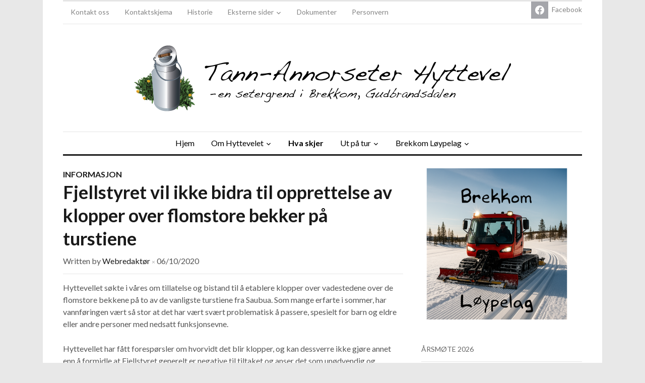

--- FILE ---
content_type: text/html; charset=UTF-8
request_url: https://tann-annorseter.no/fjellstyret-vil-ikke-bidra-til-opprettelse-av-klopper-over-flomstore-bekker-pa-turstiene/
body_size: 13277
content:
<!DOCTYPE html>
<html xmlns="http://www.w3.org/1999/xhtml" lang="nb-NO">
<head>
    <meta http-equiv="Content-Type" content="text/html; charset=UTF-8" />
    <meta http-equiv="X-UA-Compatible" content="IE=edge,chrome=1">
    <meta name="viewport" content="width=device-width, initial-scale=1.0">
    <link rel="pingback" href="https://tann-annorseter.no/xmlrpc.php" />

    <title>Fjellstyret vil ikke bidra til opprettelse av klopper over flomstore bekker på turstiene &#8211; Tann-Annorseter Hyttevel</title>
<meta name='robots' content='max-image-preview:large' />
<link rel='dns-prefetch' href='//stats.wp.com' />
<link rel='dns-prefetch' href='//fonts.googleapis.com' />
<link rel='preconnect' href='//c0.wp.com' />
<link rel="alternate" type="application/rss+xml" title="Tann-Annorseter Hyttevel &raquo; strøm" href="https://tann-annorseter.no/feed/" />
<link rel="alternate" type="application/rss+xml" title="Tann-Annorseter Hyttevel &raquo; kommentarstrøm" href="https://tann-annorseter.no/comments/feed/" />
<link rel="alternate" type="application/rss+xml" title="Tann-Annorseter Hyttevel &raquo; Fjellstyret vil ikke bidra til opprettelse av klopper over flomstore bekker på turstiene kommentarstrøm" href="https://tann-annorseter.no/fjellstyret-vil-ikke-bidra-til-opprettelse-av-klopper-over-flomstore-bekker-pa-turstiene/feed/" />
<link rel="alternate" title="oEmbed (JSON)" type="application/json+oembed" href="https://tann-annorseter.no/wp-json/oembed/1.0/embed?url=https%3A%2F%2Ftann-annorseter.no%2Ffjellstyret-vil-ikke-bidra-til-opprettelse-av-klopper-over-flomstore-bekker-pa-turstiene%2F" />
<link rel="alternate" title="oEmbed (XML)" type="text/xml+oembed" href="https://tann-annorseter.no/wp-json/oembed/1.0/embed?url=https%3A%2F%2Ftann-annorseter.no%2Ffjellstyret-vil-ikke-bidra-til-opprettelse-av-klopper-over-flomstore-bekker-pa-turstiene%2F&#038;format=xml" />
<style id='wp-img-auto-sizes-contain-inline-css' type='text/css'>
img:is([sizes=auto i],[sizes^="auto," i]){contain-intrinsic-size:3000px 1500px}
/*# sourceURL=wp-img-auto-sizes-contain-inline-css */
</style>
<link rel='stylesheet' id='sgr-css' href='https://tann-annorseter.no/wp-content/plugins/simple-google-recaptcha/sgr.css?ver=1664200858' type='text/css' media='all' />
<style id='wp-emoji-styles-inline-css' type='text/css'>

	img.wp-smiley, img.emoji {
		display: inline !important;
		border: none !important;
		box-shadow: none !important;
		height: 1em !important;
		width: 1em !important;
		margin: 0 0.07em !important;
		vertical-align: -0.1em !important;
		background: none !important;
		padding: 0 !important;
	}
/*# sourceURL=wp-emoji-styles-inline-css */
</style>
<style id='wp-block-library-inline-css' type='text/css'>
:root{--wp-block-synced-color:#7a00df;--wp-block-synced-color--rgb:122,0,223;--wp-bound-block-color:var(--wp-block-synced-color);--wp-editor-canvas-background:#ddd;--wp-admin-theme-color:#007cba;--wp-admin-theme-color--rgb:0,124,186;--wp-admin-theme-color-darker-10:#006ba1;--wp-admin-theme-color-darker-10--rgb:0,107,160.5;--wp-admin-theme-color-darker-20:#005a87;--wp-admin-theme-color-darker-20--rgb:0,90,135;--wp-admin-border-width-focus:2px}@media (min-resolution:192dpi){:root{--wp-admin-border-width-focus:1.5px}}.wp-element-button{cursor:pointer}:root .has-very-light-gray-background-color{background-color:#eee}:root .has-very-dark-gray-background-color{background-color:#313131}:root .has-very-light-gray-color{color:#eee}:root .has-very-dark-gray-color{color:#313131}:root .has-vivid-green-cyan-to-vivid-cyan-blue-gradient-background{background:linear-gradient(135deg,#00d084,#0693e3)}:root .has-purple-crush-gradient-background{background:linear-gradient(135deg,#34e2e4,#4721fb 50%,#ab1dfe)}:root .has-hazy-dawn-gradient-background{background:linear-gradient(135deg,#faaca8,#dad0ec)}:root .has-subdued-olive-gradient-background{background:linear-gradient(135deg,#fafae1,#67a671)}:root .has-atomic-cream-gradient-background{background:linear-gradient(135deg,#fdd79a,#004a59)}:root .has-nightshade-gradient-background{background:linear-gradient(135deg,#330968,#31cdcf)}:root .has-midnight-gradient-background{background:linear-gradient(135deg,#020381,#2874fc)}:root{--wp--preset--font-size--normal:16px;--wp--preset--font-size--huge:42px}.has-regular-font-size{font-size:1em}.has-larger-font-size{font-size:2.625em}.has-normal-font-size{font-size:var(--wp--preset--font-size--normal)}.has-huge-font-size{font-size:var(--wp--preset--font-size--huge)}.has-text-align-center{text-align:center}.has-text-align-left{text-align:left}.has-text-align-right{text-align:right}.has-fit-text{white-space:nowrap!important}#end-resizable-editor-section{display:none}.aligncenter{clear:both}.items-justified-left{justify-content:flex-start}.items-justified-center{justify-content:center}.items-justified-right{justify-content:flex-end}.items-justified-space-between{justify-content:space-between}.screen-reader-text{border:0;clip-path:inset(50%);height:1px;margin:-1px;overflow:hidden;padding:0;position:absolute;width:1px;word-wrap:normal!important}.screen-reader-text:focus{background-color:#ddd;clip-path:none;color:#444;display:block;font-size:1em;height:auto;left:5px;line-height:normal;padding:15px 23px 14px;text-decoration:none;top:5px;width:auto;z-index:100000}html :where(.has-border-color){border-style:solid}html :where([style*=border-top-color]){border-top-style:solid}html :where([style*=border-right-color]){border-right-style:solid}html :where([style*=border-bottom-color]){border-bottom-style:solid}html :where([style*=border-left-color]){border-left-style:solid}html :where([style*=border-width]){border-style:solid}html :where([style*=border-top-width]){border-top-style:solid}html :where([style*=border-right-width]){border-right-style:solid}html :where([style*=border-bottom-width]){border-bottom-style:solid}html :where([style*=border-left-width]){border-left-style:solid}html :where(img[class*=wp-image-]){height:auto;max-width:100%}:where(figure){margin:0 0 1em}html :where(.is-position-sticky){--wp-admin--admin-bar--position-offset:var(--wp-admin--admin-bar--height,0px)}@media screen and (max-width:600px){html :where(.is-position-sticky){--wp-admin--admin-bar--position-offset:0px}}

/*# sourceURL=wp-block-library-inline-css */
</style><style id='global-styles-inline-css' type='text/css'>
:root{--wp--preset--aspect-ratio--square: 1;--wp--preset--aspect-ratio--4-3: 4/3;--wp--preset--aspect-ratio--3-4: 3/4;--wp--preset--aspect-ratio--3-2: 3/2;--wp--preset--aspect-ratio--2-3: 2/3;--wp--preset--aspect-ratio--16-9: 16/9;--wp--preset--aspect-ratio--9-16: 9/16;--wp--preset--color--black: #000000;--wp--preset--color--cyan-bluish-gray: #abb8c3;--wp--preset--color--white: #ffffff;--wp--preset--color--pale-pink: #f78da7;--wp--preset--color--vivid-red: #cf2e2e;--wp--preset--color--luminous-vivid-orange: #ff6900;--wp--preset--color--luminous-vivid-amber: #fcb900;--wp--preset--color--light-green-cyan: #7bdcb5;--wp--preset--color--vivid-green-cyan: #00d084;--wp--preset--color--pale-cyan-blue: #8ed1fc;--wp--preset--color--vivid-cyan-blue: #0693e3;--wp--preset--color--vivid-purple: #9b51e0;--wp--preset--gradient--vivid-cyan-blue-to-vivid-purple: linear-gradient(135deg,rgb(6,147,227) 0%,rgb(155,81,224) 100%);--wp--preset--gradient--light-green-cyan-to-vivid-green-cyan: linear-gradient(135deg,rgb(122,220,180) 0%,rgb(0,208,130) 100%);--wp--preset--gradient--luminous-vivid-amber-to-luminous-vivid-orange: linear-gradient(135deg,rgb(252,185,0) 0%,rgb(255,105,0) 100%);--wp--preset--gradient--luminous-vivid-orange-to-vivid-red: linear-gradient(135deg,rgb(255,105,0) 0%,rgb(207,46,46) 100%);--wp--preset--gradient--very-light-gray-to-cyan-bluish-gray: linear-gradient(135deg,rgb(238,238,238) 0%,rgb(169,184,195) 100%);--wp--preset--gradient--cool-to-warm-spectrum: linear-gradient(135deg,rgb(74,234,220) 0%,rgb(151,120,209) 20%,rgb(207,42,186) 40%,rgb(238,44,130) 60%,rgb(251,105,98) 80%,rgb(254,248,76) 100%);--wp--preset--gradient--blush-light-purple: linear-gradient(135deg,rgb(255,206,236) 0%,rgb(152,150,240) 100%);--wp--preset--gradient--blush-bordeaux: linear-gradient(135deg,rgb(254,205,165) 0%,rgb(254,45,45) 50%,rgb(107,0,62) 100%);--wp--preset--gradient--luminous-dusk: linear-gradient(135deg,rgb(255,203,112) 0%,rgb(199,81,192) 50%,rgb(65,88,208) 100%);--wp--preset--gradient--pale-ocean: linear-gradient(135deg,rgb(255,245,203) 0%,rgb(182,227,212) 50%,rgb(51,167,181) 100%);--wp--preset--gradient--electric-grass: linear-gradient(135deg,rgb(202,248,128) 0%,rgb(113,206,126) 100%);--wp--preset--gradient--midnight: linear-gradient(135deg,rgb(2,3,129) 0%,rgb(40,116,252) 100%);--wp--preset--font-size--small: 13px;--wp--preset--font-size--medium: 20px;--wp--preset--font-size--large: 36px;--wp--preset--font-size--x-large: 42px;--wp--preset--spacing--20: 0.44rem;--wp--preset--spacing--30: 0.67rem;--wp--preset--spacing--40: 1rem;--wp--preset--spacing--50: 1.5rem;--wp--preset--spacing--60: 2.25rem;--wp--preset--spacing--70: 3.38rem;--wp--preset--spacing--80: 5.06rem;--wp--preset--shadow--natural: 6px 6px 9px rgba(0, 0, 0, 0.2);--wp--preset--shadow--deep: 12px 12px 50px rgba(0, 0, 0, 0.4);--wp--preset--shadow--sharp: 6px 6px 0px rgba(0, 0, 0, 0.2);--wp--preset--shadow--outlined: 6px 6px 0px -3px rgb(255, 255, 255), 6px 6px rgb(0, 0, 0);--wp--preset--shadow--crisp: 6px 6px 0px rgb(0, 0, 0);}:where(.is-layout-flex){gap: 0.5em;}:where(.is-layout-grid){gap: 0.5em;}body .is-layout-flex{display: flex;}.is-layout-flex{flex-wrap: wrap;align-items: center;}.is-layout-flex > :is(*, div){margin: 0;}body .is-layout-grid{display: grid;}.is-layout-grid > :is(*, div){margin: 0;}:where(.wp-block-columns.is-layout-flex){gap: 2em;}:where(.wp-block-columns.is-layout-grid){gap: 2em;}:where(.wp-block-post-template.is-layout-flex){gap: 1.25em;}:where(.wp-block-post-template.is-layout-grid){gap: 1.25em;}.has-black-color{color: var(--wp--preset--color--black) !important;}.has-cyan-bluish-gray-color{color: var(--wp--preset--color--cyan-bluish-gray) !important;}.has-white-color{color: var(--wp--preset--color--white) !important;}.has-pale-pink-color{color: var(--wp--preset--color--pale-pink) !important;}.has-vivid-red-color{color: var(--wp--preset--color--vivid-red) !important;}.has-luminous-vivid-orange-color{color: var(--wp--preset--color--luminous-vivid-orange) !important;}.has-luminous-vivid-amber-color{color: var(--wp--preset--color--luminous-vivid-amber) !important;}.has-light-green-cyan-color{color: var(--wp--preset--color--light-green-cyan) !important;}.has-vivid-green-cyan-color{color: var(--wp--preset--color--vivid-green-cyan) !important;}.has-pale-cyan-blue-color{color: var(--wp--preset--color--pale-cyan-blue) !important;}.has-vivid-cyan-blue-color{color: var(--wp--preset--color--vivid-cyan-blue) !important;}.has-vivid-purple-color{color: var(--wp--preset--color--vivid-purple) !important;}.has-black-background-color{background-color: var(--wp--preset--color--black) !important;}.has-cyan-bluish-gray-background-color{background-color: var(--wp--preset--color--cyan-bluish-gray) !important;}.has-white-background-color{background-color: var(--wp--preset--color--white) !important;}.has-pale-pink-background-color{background-color: var(--wp--preset--color--pale-pink) !important;}.has-vivid-red-background-color{background-color: var(--wp--preset--color--vivid-red) !important;}.has-luminous-vivid-orange-background-color{background-color: var(--wp--preset--color--luminous-vivid-orange) !important;}.has-luminous-vivid-amber-background-color{background-color: var(--wp--preset--color--luminous-vivid-amber) !important;}.has-light-green-cyan-background-color{background-color: var(--wp--preset--color--light-green-cyan) !important;}.has-vivid-green-cyan-background-color{background-color: var(--wp--preset--color--vivid-green-cyan) !important;}.has-pale-cyan-blue-background-color{background-color: var(--wp--preset--color--pale-cyan-blue) !important;}.has-vivid-cyan-blue-background-color{background-color: var(--wp--preset--color--vivid-cyan-blue) !important;}.has-vivid-purple-background-color{background-color: var(--wp--preset--color--vivid-purple) !important;}.has-black-border-color{border-color: var(--wp--preset--color--black) !important;}.has-cyan-bluish-gray-border-color{border-color: var(--wp--preset--color--cyan-bluish-gray) !important;}.has-white-border-color{border-color: var(--wp--preset--color--white) !important;}.has-pale-pink-border-color{border-color: var(--wp--preset--color--pale-pink) !important;}.has-vivid-red-border-color{border-color: var(--wp--preset--color--vivid-red) !important;}.has-luminous-vivid-orange-border-color{border-color: var(--wp--preset--color--luminous-vivid-orange) !important;}.has-luminous-vivid-amber-border-color{border-color: var(--wp--preset--color--luminous-vivid-amber) !important;}.has-light-green-cyan-border-color{border-color: var(--wp--preset--color--light-green-cyan) !important;}.has-vivid-green-cyan-border-color{border-color: var(--wp--preset--color--vivid-green-cyan) !important;}.has-pale-cyan-blue-border-color{border-color: var(--wp--preset--color--pale-cyan-blue) !important;}.has-vivid-cyan-blue-border-color{border-color: var(--wp--preset--color--vivid-cyan-blue) !important;}.has-vivid-purple-border-color{border-color: var(--wp--preset--color--vivid-purple) !important;}.has-vivid-cyan-blue-to-vivid-purple-gradient-background{background: var(--wp--preset--gradient--vivid-cyan-blue-to-vivid-purple) !important;}.has-light-green-cyan-to-vivid-green-cyan-gradient-background{background: var(--wp--preset--gradient--light-green-cyan-to-vivid-green-cyan) !important;}.has-luminous-vivid-amber-to-luminous-vivid-orange-gradient-background{background: var(--wp--preset--gradient--luminous-vivid-amber-to-luminous-vivid-orange) !important;}.has-luminous-vivid-orange-to-vivid-red-gradient-background{background: var(--wp--preset--gradient--luminous-vivid-orange-to-vivid-red) !important;}.has-very-light-gray-to-cyan-bluish-gray-gradient-background{background: var(--wp--preset--gradient--very-light-gray-to-cyan-bluish-gray) !important;}.has-cool-to-warm-spectrum-gradient-background{background: var(--wp--preset--gradient--cool-to-warm-spectrum) !important;}.has-blush-light-purple-gradient-background{background: var(--wp--preset--gradient--blush-light-purple) !important;}.has-blush-bordeaux-gradient-background{background: var(--wp--preset--gradient--blush-bordeaux) !important;}.has-luminous-dusk-gradient-background{background: var(--wp--preset--gradient--luminous-dusk) !important;}.has-pale-ocean-gradient-background{background: var(--wp--preset--gradient--pale-ocean) !important;}.has-electric-grass-gradient-background{background: var(--wp--preset--gradient--electric-grass) !important;}.has-midnight-gradient-background{background: var(--wp--preset--gradient--midnight) !important;}.has-small-font-size{font-size: var(--wp--preset--font-size--small) !important;}.has-medium-font-size{font-size: var(--wp--preset--font-size--medium) !important;}.has-large-font-size{font-size: var(--wp--preset--font-size--large) !important;}.has-x-large-font-size{font-size: var(--wp--preset--font-size--x-large) !important;}
/*# sourceURL=global-styles-inline-css */
</style>

<style id='classic-theme-styles-inline-css' type='text/css'>
/*! This file is auto-generated */
.wp-block-button__link{color:#fff;background-color:#32373c;border-radius:9999px;box-shadow:none;text-decoration:none;padding:calc(.667em + 2px) calc(1.333em + 2px);font-size:1.125em}.wp-block-file__button{background:#32373c;color:#fff;text-decoration:none}
/*# sourceURL=/wp-includes/css/classic-themes.min.css */
</style>
<link rel='stylesheet' id='zoom-theme-utils-css-css' href='https://tann-annorseter.no/wp-content/themes/originmag/functions/wpzoom/assets/css/theme-utils.css?ver=6.9' type='text/css' media='all' />
<link rel='stylesheet' id='originmag-style-css' href='https://tann-annorseter.no/wp-content/themes/originmag/style.css?ver=2.1.9' type='text/css' media='all' />
<link rel='stylesheet' id='media-queries-css' href='https://tann-annorseter.no/wp-content/themes/originmag/css/media-queries.css?ver=2.1.9' type='text/css' media='all' />
<link rel='stylesheet' id='dashicons-css' href='https://c0.wp.com/c/6.9/wp-includes/css/dashicons.min.css' type='text/css' media='all' />
<link rel='stylesheet' id='originmag-google-font-default-css' href='//fonts.googleapis.com/css?family=Lato%3A400%2C700%2C400italic%2C700italic&#038;subset=latin%2Clatin-ext&#038;ver=6.9' type='text/css' media='all' />
<link rel='stylesheet' id='wpzoom-social-icons-socicon-css' href='https://tann-annorseter.no/wp-content/plugins/social-icons-widget-by-wpzoom/assets/css/wpzoom-socicon.css?ver=1762883487' type='text/css' media='all' />
<link rel='stylesheet' id='wpzoom-social-icons-genericons-css' href='https://tann-annorseter.no/wp-content/plugins/social-icons-widget-by-wpzoom/assets/css/genericons.css?ver=1762883487' type='text/css' media='all' />
<link rel='stylesheet' id='wpzoom-social-icons-academicons-css' href='https://tann-annorseter.no/wp-content/plugins/social-icons-widget-by-wpzoom/assets/css/academicons.min.css?ver=1762883487' type='text/css' media='all' />
<link rel='stylesheet' id='wpzoom-social-icons-font-awesome-3-css' href='https://tann-annorseter.no/wp-content/plugins/social-icons-widget-by-wpzoom/assets/css/font-awesome-3.min.css?ver=1762883487' type='text/css' media='all' />
<link rel='stylesheet' id='wpzoom-social-icons-styles-css' href='https://tann-annorseter.no/wp-content/plugins/social-icons-widget-by-wpzoom/assets/css/wpzoom-social-icons-styles.css?ver=1762883487' type='text/css' media='all' />
<link rel='preload' as='font'  id='wpzoom-social-icons-font-academicons-woff2-css' href='https://tann-annorseter.no/wp-content/plugins/social-icons-widget-by-wpzoom/assets/font/academicons.woff2?v=1.9.2'  type='font/woff2' crossorigin />
<link rel='preload' as='font'  id='wpzoom-social-icons-font-fontawesome-3-woff2-css' href='https://tann-annorseter.no/wp-content/plugins/social-icons-widget-by-wpzoom/assets/font/fontawesome-webfont.woff2?v=4.7.0'  type='font/woff2' crossorigin />
<link rel='preload' as='font'  id='wpzoom-social-icons-font-genericons-woff-css' href='https://tann-annorseter.no/wp-content/plugins/social-icons-widget-by-wpzoom/assets/font/Genericons.woff'  type='font/woff' crossorigin />
<link rel='preload' as='font'  id='wpzoom-social-icons-font-socicon-woff2-css' href='https://tann-annorseter.no/wp-content/plugins/social-icons-widget-by-wpzoom/assets/font/socicon.woff2?v=4.5.2'  type='font/woff2' crossorigin />
<script type="text/javascript" id="sgr-js-extra">
/* <![CDATA[ */
var sgr = {"sgr_site_key":"6LeCVRYgAAAAACo4NFSFe7b3vqPbRL-XLucafkf8"};
//# sourceURL=sgr-js-extra
/* ]]> */
</script>
<script type="text/javascript" src="https://tann-annorseter.no/wp-content/plugins/simple-google-recaptcha/sgr.js?ver=1664200858" id="sgr-js"></script>
<script type="text/javascript" src="https://c0.wp.com/c/6.9/wp-includes/js/jquery/jquery.min.js" id="jquery-core-js"></script>
<script type="text/javascript" src="https://c0.wp.com/c/6.9/wp-includes/js/jquery/jquery-migrate.min.js" id="jquery-migrate-js"></script>
<script type="text/javascript" src="https://tann-annorseter.no/wp-content/themes/originmag/js/init.js?ver=6.9" id="wpzoom-init-js"></script>
<link rel="https://api.w.org/" href="https://tann-annorseter.no/wp-json/" /><link rel="alternate" title="JSON" type="application/json" href="https://tann-annorseter.no/wp-json/wp/v2/posts/61" /><link rel="EditURI" type="application/rsd+xml" title="RSD" href="https://tann-annorseter.no/xmlrpc.php?rsd" />
<meta name="generator" content="WordPress 6.9" />
<link rel="canonical" href="https://tann-annorseter.no/fjellstyret-vil-ikke-bidra-til-opprettelse-av-klopper-over-flomstore-bekker-pa-turstiene/" />
<link rel='shortlink' href='https://tann-annorseter.no/?p=61' />
	<style>img#wpstats{display:none}</style>
		<!-- WPZOOM Theme / Framework -->
<meta name="generator" content="OriginMag 2.1.9" />
<meta name="generator" content="WPZOOM Framework 2.0.8" />
<style type="text/css"></style>
<style type="text/css">.recentcomments a{display:inline !important;padding:0 !important;margin:0 !important;}</style><style type="text/css" id="custom-background-css">
body.custom-background { background-color: #e8e8e8; }
</style>
	<link rel="icon" href="https://tann-annorseter.no/wp-content/uploads/2021/08/cropped-favicon_tann-32x32.png" sizes="32x32" />
<link rel="icon" href="https://tann-annorseter.no/wp-content/uploads/2021/08/cropped-favicon_tann-192x192.png" sizes="192x192" />
<link rel="apple-touch-icon" href="https://tann-annorseter.no/wp-content/uploads/2021/08/cropped-favicon_tann-180x180.png" />
<meta name="msapplication-TileImage" content="https://tann-annorseter.no/wp-content/uploads/2021/08/cropped-favicon_tann-270x270.png" />
</head>

<body class="wp-singular post-template-default single single-post postid-61 single-format-standard custom-background wp-theme-originmag">

<div class="page-wrap">

	<div class="inner-wrap">

		<header id="header">

			<nav class="top-navbar" role="navigation">

                <div class="header_social">
                    <div id="zoom-social-icons-widget-2" class="widget zoom-social-icons-widget">
		
<ul class="zoom-social-icons-list zoom-social-icons-list--with-canvas zoom-social-icons-list--square zoom-social-icons-list--align-right">

		
				<li class="zoom-social_icons-list__item">
		<a class="zoom-social_icons-list__link" href="https://www.facebook.com/tannannorseterhyttevel" target="_blank" title="Facebook" >
									
			
						<span class="zoom-social_icons-list-span social-icon socicon socicon-facebook" data-hover-rule="background-color" data-hover-color="#1877F2" style="background-color : #1877F2; font-size: 18px; padding:8px" ></span>
			
						<span class="zoom-social_icons-list__label">Facebook</span>
					</a>
	</li>

	
</ul>

		</div>
                </div>

	            <div class="navbar-header">
	                	                    <a class="navbar-toggle" href="#menu-top-slide">
	                        <span class="icon-bar"></span>
	                        <span class="icon-bar"></span>
	                        <span class="icon-bar"></span>
	                    </a>

                        <div id="menu-top-slide" class="menu-sosial-container"><ul id="menu-sosial" class="menu"><li id="menu-item-329" class="menu-item menu-item-type-post_type menu-item-object-page menu-item-329"><a href="https://tann-annorseter.no/kontakt-oss/">Kontakt oss</a></li>
<li id="menu-item-568" class="menu-item menu-item-type-post_type menu-item-object-page menu-item-568"><a href="https://tann-annorseter.no/kontaktskjema/">Kontaktskjema</a></li>
<li id="menu-item-228" class="menu-item menu-item-type-taxonomy menu-item-object-category menu-item-228"><a href="https://tann-annorseter.no/category/historie/">Historie</a></li>
<li id="menu-item-265" class="menu-item menu-item-type-post_type menu-item-object-page menu-item-has-children menu-item-265"><a href="https://tann-annorseter.no/eksterne-sider/">Eksterne sider</a>
<ul class="sub-menu">
	<li id="menu-item-230" class="menu-item menu-item-type-custom menu-item-object-custom menu-item-230"><a href="https://www.ringebu.kommune.no">Ringebu Kommune</a></li>
	<li id="menu-item-456" class="menu-item menu-item-type-custom menu-item-object-custom menu-item-456"><a href="https://ringebu-historielag.no">Ringebu Historielag</a></li>
	<li id="menu-item-461" class="menu-item menu-item-type-custom menu-item-object-custom menu-item-461"><a href="https://ringebustavkirke.no">Ringebu Stavkirke og Prestegard</a></li>
	<li id="menu-item-270" class="menu-item menu-item-type-custom menu-item-object-custom menu-item-270"><a href="https://skisporet.no/setView/61.5183566/10.3652573/12/norges_grunnkart">Skisporet.no for Ringebu Østfjell</a></li>
</ul>
</li>
<li id="menu-item-773" class="menu-item menu-item-type-post_type menu-item-object-page menu-item-773"><a href="https://tann-annorseter.no/dokumenter/">Dokumenter</a></li>
<li id="menu-item-338" class="menu-item menu-item-type-post_type menu-item-object-page menu-item-338"><a href="https://tann-annorseter.no/privacy-policy-2/">Personvern</a></li>
</ul></div>
	            </div>


	            <div id="navbar-top">

	                <div class="menu-sosial-container"><ul id="menu-sosial-1" class="nav navbar-nav dropdown sf-menu"><li class="menu-item menu-item-type-post_type menu-item-object-page menu-item-329"><a href="https://tann-annorseter.no/kontakt-oss/">Kontakt oss</a></li>
<li class="menu-item menu-item-type-post_type menu-item-object-page menu-item-568"><a href="https://tann-annorseter.no/kontaktskjema/">Kontaktskjema</a></li>
<li class="menu-item menu-item-type-taxonomy menu-item-object-category menu-item-228"><a href="https://tann-annorseter.no/category/historie/">Historie</a></li>
<li class="menu-item menu-item-type-post_type menu-item-object-page menu-item-has-children menu-item-265"><a href="https://tann-annorseter.no/eksterne-sider/">Eksterne sider</a>
<ul class="sub-menu">
	<li class="menu-item menu-item-type-custom menu-item-object-custom menu-item-230"><a href="https://www.ringebu.kommune.no">Ringebu Kommune</a></li>
	<li class="menu-item menu-item-type-custom menu-item-object-custom menu-item-456"><a href="https://ringebu-historielag.no">Ringebu Historielag</a></li>
	<li class="menu-item menu-item-type-custom menu-item-object-custom menu-item-461"><a href="https://ringebustavkirke.no">Ringebu Stavkirke og Prestegard</a></li>
	<li class="menu-item menu-item-type-custom menu-item-object-custom menu-item-270"><a href="https://skisporet.no/setView/61.5183566/10.3652573/12/norges_grunnkart">Skisporet.no for Ringebu Østfjell</a></li>
</ul>
</li>
<li class="menu-item menu-item-type-post_type menu-item-object-page menu-item-773"><a href="https://tann-annorseter.no/dokumenter/">Dokumenter</a></li>
<li class="menu-item menu-item-type-post_type menu-item-object-page menu-item-338"><a href="https://tann-annorseter.no/privacy-policy-2/">Personvern</a></li>
</ul></div>

	            </div><!-- #navbar-top -->

	        </nav><!-- .top-navbar -->


			<div id="logo" >
				
				<a href="https://tann-annorseter.no" title="&#8211; en setergrend i Brekkom">
											<img src="https://tann-annorseter.no/wp-content/uploads/2021/06/Tann-Annorseter_logo.png" alt="Tann-Annorseter Hyttevel" />
									</a>

				
							</div><!-- / #logo -->


			


			<nav class="main-navbar" role="navigation">

	            <div class="navbar-header">
	                
	                    <a class="navbar-toggle" href="#menu-main-slide">
	                        <span class="icon-bar"></span>
	                        <span class="icon-bar"></span>
	                        <span class="icon-bar"></span>
	                    </a>

                        <div id="menu-main-slide" class="menu-hovedmeny-container"><ul id="menu-hovedmeny" class="menu"><li id="menu-item-6" class="menu-item menu-item-type-custom menu-item-object-custom menu-item-home menu-item-6"><a href="https://tann-annorseter.no/">Hjem</a></li>
<li id="menu-item-311" class="menu-item menu-item-type-post_type menu-item-object-page menu-item-has-children menu-item-311"><a href="https://tann-annorseter.no/om/">Om Hyttevelet</a>
<ul class="sub-menu">
	<li id="menu-item-312" class="menu-item menu-item-type-post_type menu-item-object-page menu-item-312"><a href="https://tann-annorseter.no/vedtekter/">Vedtekter</a></li>
	<li id="menu-item-9" class="menu-item menu-item-type-taxonomy menu-item-object-category menu-item-9"><a href="https://tann-annorseter.no/category/arsmoter/">Årsmøter</a></li>
	<li id="menu-item-681" class="menu-item menu-item-type-taxonomy menu-item-object-category menu-item-681"><a href="https://tann-annorseter.no/category/medlemsmoter/">Medlemsmøter</a></li>
	<li id="menu-item-313" class="menu-item menu-item-type-post_type menu-item-object-page menu-item-313"><a href="https://tann-annorseter.no/dokumenter/">Dokumenter</a></li>
	<li id="menu-item-315" class="menu-item menu-item-type-post_type menu-item-object-page menu-item-315"><a href="https://tann-annorseter.no/om/">Hyttevelets Historie</a></li>
	<li id="menu-item-1001" class="menu-item menu-item-type-post_type menu-item-object-post menu-item-1001"><a href="https://tann-annorseter.no/om-gjerder-i-hytteomradet/">Om gjerder i hytteområdet</a></li>
	<li id="menu-item-1002" class="menu-item menu-item-type-post_type menu-item-object-post menu-item-1002"><a href="https://tann-annorseter.no/vegloven-stiller-krav-om-veilag/">Vegloven om veglag/veilag</a></li>
</ul>
</li>
<li id="menu-item-324" class="menu-item menu-item-type-taxonomy menu-item-object-category current-post-ancestor current-menu-parent current-post-parent menu-item-324"><a href="https://tann-annorseter.no/category/informasjon/">Hva skjer</a></li>
<li id="menu-item-11" class="menu-item menu-item-type-taxonomy menu-item-object-category menu-item-has-children menu-item-11"><a href="https://tann-annorseter.no/category/tur/">Ut på tur</a>
<ul class="sub-menu">
	<li id="menu-item-7" class="menu-item menu-item-type-taxonomy menu-item-object-category menu-item-7"><a href="https://tann-annorseter.no/category/tur/vinter/">Vinter</a></li>
	<li id="menu-item-8" class="menu-item menu-item-type-taxonomy menu-item-object-category menu-item-8"><a href="https://tann-annorseter.no/category/tur/sommer/">Sommer</a></li>
</ul>
</li>
<li id="menu-item-1012" class="menu-item menu-item-type-post_type menu-item-object-page menu-item-has-children menu-item-1012"><a href="https://tann-annorseter.no/brekkom-loypelag/">Brekkom Løypelag</a>
<ul class="sub-menu">
	<li id="menu-item-1104" class="menu-item menu-item-type-post_type menu-item-object-page menu-item-1104"><a href="https://tann-annorseter.no/brekkom-loypelag/stiftelsesprotokoll-og-vedtekter-brekkom-loypelag/">Stiftelsesmøte og Vedtekter for Brekkom Løypelag</a></li>
	<li id="menu-item-1135" class="menu-item menu-item-type-post_type menu-item-object-page menu-item-1135"><a href="https://tann-annorseter.no/referat-fra-styremoter-i-brekkom-loypelag/">Referat fra Styremøter i BRekkom Løypelag</a></li>
</ul>
</li>
</ul></div>
	            </div>


	            <div id="navbar-main">

	                <div class="menu-hovedmeny-container"><ul id="menu-hovedmeny-1" class="nav navbar-nav dropdown sf-menu"><li class="menu-item menu-item-type-custom menu-item-object-custom menu-item-home menu-item-6"><a href="https://tann-annorseter.no/">Hjem</a></li>
<li class="menu-item menu-item-type-post_type menu-item-object-page menu-item-has-children menu-item-311"><a href="https://tann-annorseter.no/om/">Om Hyttevelet</a>
<ul class="sub-menu">
	<li class="menu-item menu-item-type-post_type menu-item-object-page menu-item-312"><a href="https://tann-annorseter.no/vedtekter/">Vedtekter</a></li>
	<li class="menu-item menu-item-type-taxonomy menu-item-object-category menu-item-9"><a href="https://tann-annorseter.no/category/arsmoter/">Årsmøter</a></li>
	<li class="menu-item menu-item-type-taxonomy menu-item-object-category menu-item-681"><a href="https://tann-annorseter.no/category/medlemsmoter/">Medlemsmøter</a></li>
	<li class="menu-item menu-item-type-post_type menu-item-object-page menu-item-313"><a href="https://tann-annorseter.no/dokumenter/">Dokumenter</a></li>
	<li class="menu-item menu-item-type-post_type menu-item-object-page menu-item-315"><a href="https://tann-annorseter.no/om/">Hyttevelets Historie</a></li>
	<li class="menu-item menu-item-type-post_type menu-item-object-post menu-item-1001"><a href="https://tann-annorseter.no/om-gjerder-i-hytteomradet/">Om gjerder i hytteområdet</a></li>
	<li class="menu-item menu-item-type-post_type menu-item-object-post menu-item-1002"><a href="https://tann-annorseter.no/vegloven-stiller-krav-om-veilag/">Vegloven om veglag/veilag</a></li>
</ul>
</li>
<li class="menu-item menu-item-type-taxonomy menu-item-object-category current-post-ancestor current-menu-parent current-post-parent menu-item-324"><a href="https://tann-annorseter.no/category/informasjon/">Hva skjer</a></li>
<li class="menu-item menu-item-type-taxonomy menu-item-object-category menu-item-has-children menu-item-11"><a href="https://tann-annorseter.no/category/tur/">Ut på tur</a>
<ul class="sub-menu">
	<li class="menu-item menu-item-type-taxonomy menu-item-object-category menu-item-7"><a href="https://tann-annorseter.no/category/tur/vinter/">Vinter</a></li>
	<li class="menu-item menu-item-type-taxonomy menu-item-object-category menu-item-8"><a href="https://tann-annorseter.no/category/tur/sommer/">Sommer</a></li>
</ul>
</li>
<li class="menu-item menu-item-type-post_type menu-item-object-page menu-item-has-children menu-item-1012"><a href="https://tann-annorseter.no/brekkom-loypelag/">Brekkom Løypelag</a>
<ul class="sub-menu">
	<li class="menu-item menu-item-type-post_type menu-item-object-page menu-item-1104"><a href="https://tann-annorseter.no/brekkom-loypelag/stiftelsesprotokoll-og-vedtekter-brekkom-loypelag/">Stiftelsesmøte og Vedtekter for Brekkom Løypelag</a></li>
	<li class="menu-item menu-item-type-post_type menu-item-object-page menu-item-1135"><a href="https://tann-annorseter.no/referat-fra-styremoter-i-brekkom-loypelag/">Referat fra Styremøter i BRekkom Løypelag</a></li>
</ul>
</li>
</ul></div>

	            </div><!-- #navbar-main -->

	        </nav><!-- .main-navbar -->

	        <div class="clear"></div>

		</header>
<div id="main">


	<div id="content">

		

			<h3 class="category_link"><a href="https://tann-annorseter.no/category/informasjon/" rel="category tag">Informasjon</a></h3>
			<h1 class="entry-title">
				<a href="https://tann-annorseter.no/fjellstyret-vil-ikke-bidra-til-opprettelse-av-klopper-over-flomstore-bekker-pa-turstiene/" title="Permalink to Fjellstyret vil ikke bidra til opprettelse av klopper over flomstore bekker på turstiene" rel="bookmark">Fjellstyret vil ikke bidra til opprettelse av klopper over flomstore bekker på turstiene</a>
			</h1>


			<div class="post-meta">

				Written by <span class="vcard author"><span class="fn"><a href="https://tann-annorseter.no/author/admin-wp-tannannorseter/" title="Innlegg av Webredaktør" rel="author">Webredaktør</a></span></span> <span class="separator">&times;</span>				06/10/2020
								</div><!-- /.post-meta -->


			<div id="post-61" class="clearfix post-61 post type-post status-publish format-standard has-post-thumbnail hentry category-informasjon tag-fjellstyret">

				<div class="entry">
					<p>Hyttevellet søkte i våres om tillatelse og bistand til å etablere klopper over vadestedene over de flomstore bekkene på to av de vanligste turstiene fra Saubua. Som mange erfarte i sommer, har vannføringen vært så stor at det har vært svært problematisk å passere, spesielt for barn og eldre eller andre personer med nedsatt funksjonsevne.</p>
<p>Hyttevellet har fått forespørsler om hvorvidt det blir klopper, og kan dessverre ikke gjøre annet enn å formidle at Fjellstyret generelt er negative til tiltaket og anser det som unødvendig og uønsket.</p>
<p>Vi fester oss ved et poeng i deres tilsvar om at DNT har et ansvar for framkommelighet på egen turtrasé, og vil gjøre en henvendelse dit.</p>
<p><a href="https://tann-annorseter.no/wordpress/wp-content/uploads/2020/10/Sak_31.20_Soknad_fra_Tann-Annorseter_Hyttevel_om_klopper_på_Breijordan_nordvest_og_nordost_for_Saubua.pdf">Fjellstyrets tilsvar på vår søknad kan du lese her.</a></p>
					<div class="clear"></div>

										<div class="clear"></div>

				</div><!-- / .entry -->
				<div class="clear"></div>

			</div><!-- #post-61 -->

			<div class="tag_list">Tags: <a href="https://tann-annorseter.no/tag/fjellstyret/" rel="tag">Fjellstyret</a></div>

			


			<div id="comments">




	<div id="respond" class="comment-respond">
		<h3 id="reply-title" class="comment-reply-title">Leave a Reply <small><a rel="nofollow" id="cancel-comment-reply-link" href="/fjellstyret-vil-ikke-bidra-til-opprettelse-av-klopper-over-flomstore-bekker-pa-turstiene/#respond" style="display:none;">Cancel</a></small></h3><form action="https://tann-annorseter.no/wp-comments-post.php" method="post" id="commentform" class="comment-form"><p class="comment-notes"><span id="email-notes">Din e-postadresse vil ikke bli publisert.</span> <span class="required-field-message">Obligatoriske felt er merket med <span class="required">*</span></span></p><p class="comment-form-comment"><label for="comment">Comment</label> <textarea id="comment" name="comment" cols="35" rows="5" aria-required="true" class="required"></textarea></p><div class="clear"></div><div class="form_fields"><p class="comment-form-author"><label for="author">Your Name</label> <span class="required_lab">*</span><input id="author" name="author" type="text" value="" size="30" aria-required='true' class="required" /></p>
<p class="comment-form-email"><label for="email">Your Email</label> <span class="required_lab">*</span><input id="email" name="email" type="text" value="" size="30" aria-required='true' class="required email" /></p>
<p class="comment-form-url"><label for="url">Your Website</label> <input id="url" name="url" type="text" value="" size="30" aria-required='true' /></p></div><div class="clear"></div>
<p class="comment-form-cookies-consent"><input id="wp-comment-cookies-consent" name="wp-comment-cookies-consent" type="checkbox" value="yes" /><label for="wp-comment-cookies-consent">Save my name, email, and website in this browser for the next time I comment.</label></p>
<div class="sgr-main"></div><p class="form-submit"><input name="submit" type="submit" id="submit" class="submit" value="Submit" /> <input type='hidden' name='comment_post_ID' value='61' id='comment_post_ID' />
<input type='hidden' name='comment_parent' id='comment_parent' value='0' />
</p><p style="display: none;"><input type="hidden" id="akismet_comment_nonce" name="akismet_comment_nonce" value="12c345c98b" /></p><p style="display: none !important;" class="akismet-fields-container" data-prefix="ak_"><label>&#916;<textarea name="ak_hp_textarea" cols="45" rows="8" maxlength="100"></textarea></label><input type="hidden" id="ak_js_1" name="ak_js" value="118"/><script>document.getElementById( "ak_js_1" ).setAttribute( "value", ( new Date() ).getTime() );</script></p></form>	</div><!-- #respond -->
	
</div><!-- #comments -->
		
	</div><!-- /#content -->


	<section id="sidebar">

	
 	<div id="media_image-4" class="widget widget_media_image"><a href="https://tann-annorseter.no/brekkom-loypelag/"><img width="300" height="300" src="https://tann-annorseter.no/wp-content/uploads/2025/10/Brekkom_logo_w1000-300x300.png" class="image wp-image-1105  attachment-medium size-medium" alt="Logo Brekkom Løypelag" style="max-width: 100%; height: auto;" decoding="async" loading="lazy" srcset="https://tann-annorseter.no/wp-content/uploads/2025/10/Brekkom_logo_w1000-300x300.png 300w, https://tann-annorseter.no/wp-content/uploads/2025/10/Brekkom_logo_w1000-150x150.png 150w, https://tann-annorseter.no/wp-content/uploads/2025/10/Brekkom_logo_w1000-768x768.png 768w, https://tann-annorseter.no/wp-content/uploads/2025/10/Brekkom_logo_w1000.png 1000w" sizes="auto, (max-width: 300px) 100vw, 300px" /></a><div class="clear"></div></div><div id="text-5" class="widget widget_text"><h3 class="title">ÅRSMØTE 2026</h3>			<div class="textwidget"><div><strong>Merk av tidspunktet for årsmøtet 2025-2026 i Hyttevellet!</strong></div>
<ul>
<li>Tidspunkt: Lørdag 1. august 2026 kl. 17.00</li>
</ul>
<div>Styret imøteser forslag til saker. Send gjerne til oss i god tid!</div>
<div>Sendes til: post(@)tann-annorseter.no</div>
<div><img loading="lazy" decoding="async" class="wp-image-450 size-thumbnail aligncenter" src="https://tann-annorseter.no/wp-content/uploads/2021/08/cropped-favicon_tann-150x150.png" alt="" width="150" height="150" srcset="https://tann-annorseter.no/wp-content/uploads/2021/08/cropped-favicon_tann-150x150.png 150w, https://tann-annorseter.no/wp-content/uploads/2021/08/cropped-favicon_tann-300x300.png 300w, https://tann-annorseter.no/wp-content/uploads/2021/08/cropped-favicon_tann-270x270.png 270w, https://tann-annorseter.no/wp-content/uploads/2021/08/cropped-favicon_tann-192x192.png 192w, https://tann-annorseter.no/wp-content/uploads/2021/08/cropped-favicon_tann-180x180.png 180w, https://tann-annorseter.no/wp-content/uploads/2021/08/cropped-favicon_tann-32x32.png 32w, https://tann-annorseter.no/wp-content/uploads/2021/08/cropped-favicon_tann.png 512w" sizes="auto, (max-width: 150px) 100vw, 150px" /></div>
</div>
		<div class="clear"></div></div><div id="media_image-3" class="widget widget_media_image"><h3 class="title">STØTT TANN-ANNORSETER HYTTEVEL MED VIPPS</h3><a href="https://tann-annorseter.no/oremerk-din-vipps-stotte-til-tann-annorseter-hyttevel/"><img width="212" height="300" src="https://tann-annorseter.no/wp-content/uploads/2025/11/vipps_loypelag_1-212x300.jpg" class="image wp-image-1115  attachment-medium size-medium" alt="" style="max-width: 100%; height: auto;" decoding="async" loading="lazy" srcset="https://tann-annorseter.no/wp-content/uploads/2025/11/vipps_loypelag_1-212x300.jpg 212w, https://tann-annorseter.no/wp-content/uploads/2025/11/vipps_loypelag_1-724x1024.jpg 724w, https://tann-annorseter.no/wp-content/uploads/2025/11/vipps_loypelag_1-768x1086.jpg 768w, https://tann-annorseter.no/wp-content/uploads/2025/11/vipps_loypelag_1.jpg 1000w" sizes="auto, (max-width: 212px) 100vw, 212px" /></a><div class="clear"></div></div><div id="text-2" class="widget widget_text"><h3 class="title">MEDLEMSSKAP</h3>			<div class="textwidget"><p><strong>Ønsker du å bli medlem i Tann-Annorseter Hyttevel</strong> bruker du dette <a href="https://tann-annorseter.no/kontaktskjema/"><strong>KONTAKTSKJEMA</strong></a>.</p>
<p style="text-align: center;"><em>Takk for at du vil bli medlem!</em></p>
</div>
		<div class="clear"></div></div><div id="text-4" class="widget widget_text"><h3 class="title">VÆRVARSEL FRA YR.NO</h3>			<div class="textwidget"><p><a href="https://www.yr.no/nb/innhold/1-155656/meteogram.svg">Dagens værmelding fra YR.NO</a></p>
</div>
		<div class="clear"></div></div><div id="search-2" class="widget widget_search"><form method="get" id="searchform" action="https://tann-annorseter.no/">
	<fieldset>
		<input type="text" onblur="if (this.value == '') {this.value = 'Search';}" onfocus="if (this.value == 'Search') {this.value = '';}" value="Search" name="s" id="s" /><input type="submit" id="searchsubmit" value="Search" />
	</fieldset>
</form><div class="clear"></div></div><div id="recent-comments-2" class="widget widget_recent_comments"><h3 class="title">Siste kommentarer</h3><ul id="recentcomments"><li class="recentcomments"><span class="comment-author-link">Webredaktør</span> til <a href="https://tann-annorseter.no/hostdugnad/#comment-116">HØSTDUGNAD</a></li><li class="recentcomments"><span class="comment-author-link">Webredaktør</span> til <a href="https://tann-annorseter.no/protokoll-fra-arsmotet-i-tann-annorseter-hyttevel-for-2024-2025/#comment-115">Protokoll fra årsmøtet i Tann-Annorseter Hyttevel for 2024-2025</a></li><li class="recentcomments"><span class="comment-author-link">Knut Hansen</span> til <a href="https://tann-annorseter.no/protokoll-fra-arsmotet-i-tann-annorseter-hyttevel-for-2024-2025/#comment-114">Protokoll fra årsmøtet i Tann-Annorseter Hyttevel for 2024-2025</a></li><li class="recentcomments"><span class="comment-author-link">Birger Dahl</span> til <a href="https://tann-annorseter.no/oppdatering-om-prosjektet-for-kloakkanlegg-pa-tann-og-annor/#comment-108">Oppdatering om prosjektet for kloakkanlegg på Tann og Annor</a></li><li class="recentcomments"><span class="comment-author-link">Leif Nilsen</span> til <a href="https://tann-annorseter.no/oppdatering-om-prosjektet-for-kloakkanlegg-pa-tann-og-annor/#comment-107">Oppdatering om prosjektet for kloakkanlegg på Tann og Annor</a></li></ul><div class="clear"></div></div><div id="tag_cloud-2" class="widget widget_tag_cloud"><h3 class="title">Stikkordsky</h3><div class="tagcloud"><a href="https://tann-annorseter.no/tag/avfall/" class="tag-cloud-link tag-link-8 tag-link-position-1" style="font-size: 8pt;" aria-label="Avfall (1 element)">Avfall<span class="tag-link-count"> (1)</span></a>
<a href="https://tann-annorseter.no/tag/avlopslag/" class="tag-cloud-link tag-link-9 tag-link-position-2" style="font-size: 12.2pt;" aria-label="Avløpslag (2 elementer)">Avløpslag<span class="tag-link-count"> (2)</span></a>
<a href="https://tann-annorseter.no/tag/brekkom-utmarkslag/" class="tag-cloud-link tag-link-10 tag-link-position-3" style="font-size: 15pt;" aria-label="Brekkom utmarkslag (3 elementer)">Brekkom utmarkslag<span class="tag-link-count"> (3)</span></a>
<a href="https://tann-annorseter.no/tag/dnt/" class="tag-cloud-link tag-link-42 tag-link-position-4" style="font-size: 8pt;" aria-label="DNT (1 element)">DNT<span class="tag-link-count"> (1)</span></a>
<a href="https://tann-annorseter.no/tag/drikkevann/" class="tag-cloud-link tag-link-11 tag-link-position-5" style="font-size: 8pt;" aria-label="Drikkevann (1 element)">Drikkevann<span class="tag-link-count"> (1)</span></a>
<a href="https://tann-annorseter.no/tag/dugnad/" class="tag-cloud-link tag-link-35 tag-link-position-6" style="font-size: 8pt;" aria-label="Dugnad (1 element)">Dugnad<span class="tag-link-count"> (1)</span></a>
<a href="https://tann-annorseter.no/tag/fjellstyret/" class="tag-cloud-link tag-link-12 tag-link-position-7" style="font-size: 8pt;" aria-label="Fjellstyret (1 element)">Fjellstyret<span class="tag-link-count"> (1)</span></a>
<a href="https://tann-annorseter.no/tag/gammeldalen/" class="tag-cloud-link tag-link-54 tag-link-position-8" style="font-size: 8pt;" aria-label="Gammeldalen (1 element)">Gammeldalen<span class="tag-link-count"> (1)</span></a>
<a href="https://tann-annorseter.no/tag/gapahuk/" class="tag-cloud-link tag-link-13 tag-link-position-9" style="font-size: 17.333333333333pt;" aria-label="Gapahuk (4 elementer)">Gapahuk<span class="tag-link-count"> (4)</span></a>
<a href="https://tann-annorseter.no/tag/gjerder/" class="tag-cloud-link tag-link-14 tag-link-position-10" style="font-size: 8pt;" aria-label="Gjerder (1 element)">Gjerder<span class="tag-link-count"> (1)</span></a>
<a href="https://tann-annorseter.no/tag/gluptjonna/" class="tag-cloud-link tag-link-38 tag-link-position-11" style="font-size: 8pt;" aria-label="Gluptjønna (1 element)">Gluptjønna<span class="tag-link-count"> (1)</span></a>
<a href="https://tann-annorseter.no/tag/historie/" class="tag-cloud-link tag-link-15 tag-link-position-12" style="font-size: 12.2pt;" aria-label="Historie (2 elementer)">Historie<span class="tag-link-count"> (2)</span></a>
<a href="https://tann-annorseter.no/tag/hogasen/" class="tag-cloud-link tag-link-53 tag-link-position-13" style="font-size: 8pt;" aria-label="Høgåsen (1 element)">Høgåsen<span class="tag-link-count"> (1)</span></a>
<a href="https://tann-annorseter.no/tag/informasjon-fra-styret/" class="tag-cloud-link tag-link-16 tag-link-position-14" style="font-size: 20.833333333333pt;" aria-label="Informasjon fra styret (6 elementer)">Informasjon fra styret<span class="tag-link-count"> (6)</span></a>
<a href="https://tann-annorseter.no/tag/internett/" class="tag-cloud-link tag-link-17 tag-link-position-15" style="font-size: 8pt;" aria-label="Internett (1 element)">Internett<span class="tag-link-count"> (1)</span></a>
<a href="https://tann-annorseter.no/tag/kontigent/" class="tag-cloud-link tag-link-18 tag-link-position-16" style="font-size: 15pt;" aria-label="Kontigent (3 elementer)">Kontigent<span class="tag-link-count"> (3)</span></a>
<a href="https://tann-annorseter.no/tag/lysforurensning/" class="tag-cloud-link tag-link-20 tag-link-position-17" style="font-size: 8pt;" aria-label="Lysforurensning (1 element)">Lysforurensning<span class="tag-link-count"> (1)</span></a>
<a href="https://tann-annorseter.no/tag/loypekomiteen/" class="tag-cloud-link tag-link-19 tag-link-position-18" style="font-size: 15pt;" aria-label="Løypekomitéen (3 elementer)">Løypekomitéen<span class="tag-link-count"> (3)</span></a>
<a href="https://tann-annorseter.no/tag/medlemskontigent/" class="tag-cloud-link tag-link-52 tag-link-position-19" style="font-size: 12.2pt;" aria-label="Medlemskontigent (2 elementer)">Medlemskontigent<span class="tag-link-count"> (2)</span></a>
<a href="https://tann-annorseter.no/tag/minirenseanlegg/" class="tag-cloud-link tag-link-41 tag-link-position-20" style="font-size: 12.2pt;" aria-label="minirenseanlegg (2 elementer)">minirenseanlegg<span class="tag-link-count"> (2)</span></a>
<a href="https://tann-annorseter.no/tag/mobildekning/" class="tag-cloud-link tag-link-21 tag-link-position-21" style="font-size: 8pt;" aria-label="Mobildekning (1 element)">Mobildekning<span class="tag-link-count"> (1)</span></a>
<a href="https://tann-annorseter.no/tag/ostebua/" class="tag-cloud-link tag-link-46 tag-link-position-22" style="font-size: 8pt;" aria-label="Ostebua (1 element)">Ostebua<span class="tag-link-count"> (1)</span></a>
<a href="https://tann-annorseter.no/tag/paske/" class="tag-cloud-link tag-link-22 tag-link-position-23" style="font-size: 20.833333333333pt;" aria-label="Påske (6 elementer)">Påske<span class="tag-link-count"> (6)</span></a>
<a href="https://tann-annorseter.no/tag/referat-medlemsmote/" class="tag-cloud-link tag-link-43 tag-link-position-24" style="font-size: 8pt;" aria-label="Referat medlemsmøte (1 element)">Referat medlemsmøte<span class="tag-link-count"> (1)</span></a>
<a href="https://tann-annorseter.no/tag/referat_arsmote/" class="tag-cloud-link tag-link-23 tag-link-position-25" style="font-size: 20.833333333333pt;" aria-label="Referat årsmøte (6 elementer)">Referat årsmøte<span class="tag-link-count"> (6)</span></a>
<a href="https://tann-annorseter.no/tag/ringebu-historelag/" class="tag-cloud-link tag-link-45 tag-link-position-26" style="font-size: 8pt;" aria-label="Ringebu Historelag (1 element)">Ringebu Historelag<span class="tag-link-count"> (1)</span></a>
<a href="https://tann-annorseter.no/tag/ringebu-kommune/" class="tag-cloud-link tag-link-24 tag-link-position-27" style="font-size: 17.333333333333pt;" aria-label="Ringebu kommune (4 elementer)">Ringebu kommune<span class="tag-link-count"> (4)</span></a>
<a href="https://tann-annorseter.no/tag/samdalen/" class="tag-cloud-link tag-link-39 tag-link-position-28" style="font-size: 8pt;" aria-label="Samdalen (1 element)">Samdalen<span class="tag-link-count"> (1)</span></a>
<a href="https://tann-annorseter.no/tag/seterhistorie/" class="tag-cloud-link tag-link-36 tag-link-position-29" style="font-size: 8pt;" aria-label="Seterhistorie (1 element)">Seterhistorie<span class="tag-link-count"> (1)</span></a>
<a href="https://tann-annorseter.no/tag/sikteskive/" class="tag-cloud-link tag-link-51 tag-link-position-30" style="font-size: 8pt;" aria-label="sikteskive (1 element)">sikteskive<span class="tag-link-count"> (1)</span></a>
<a href="https://tann-annorseter.no/tag/skifore/" class="tag-cloud-link tag-link-25 tag-link-position-31" style="font-size: 8pt;" aria-label="Skiføre (1 element)">Skiføre<span class="tag-link-count"> (1)</span></a>
<a href="https://tann-annorseter.no/tag/skiloyper/" class="tag-cloud-link tag-link-26 tag-link-position-32" style="font-size: 15pt;" aria-label="skiløyper (3 elementer)">skiløyper<span class="tag-link-count"> (3)</span></a>
<a href="https://tann-annorseter.no/tag/skotten/" class="tag-cloud-link tag-link-49 tag-link-position-33" style="font-size: 8pt;" aria-label="Skotten (1 element)">Skotten<span class="tag-link-count"> (1)</span></a>
<a href="https://tann-annorseter.no/tag/snobroyting/" class="tag-cloud-link tag-link-27 tag-link-position-34" style="font-size: 22pt;" aria-label="Snøbrøyting (7 elementer)">Snøbrøyting<span class="tag-link-count"> (7)</span></a>
<a href="https://tann-annorseter.no/tag/store-kvia/" class="tag-cloud-link tag-link-37 tag-link-position-35" style="font-size: 8pt;" aria-label="Store Kvia (1 element)">Store Kvia<span class="tag-link-count"> (1)</span></a>
<a href="https://tann-annorseter.no/tag/storfallet/" class="tag-cloud-link tag-link-40 tag-link-position-36" style="font-size: 8pt;" aria-label="Storfallet (1 element)">Storfallet<span class="tag-link-count"> (1)</span></a>
<a href="https://tann-annorseter.no/tag/svarttjonn/" class="tag-cloud-link tag-link-28 tag-link-position-37" style="font-size: 8pt;" aria-label="Svarttjønn (1 element)">Svarttjønn<span class="tag-link-count"> (1)</span></a>
<a href="https://tann-annorseter.no/tag/sykkelturer/" class="tag-cloud-link tag-link-29 tag-link-position-38" style="font-size: 8pt;" aria-label="Sykkelturer (1 element)">Sykkelturer<span class="tag-link-count"> (1)</span></a>
<a href="https://tann-annorseter.no/tag/tann-annorseter-vegen/" class="tag-cloud-link tag-link-31 tag-link-position-39" style="font-size: 17.333333333333pt;" aria-label="Tann-Annorseter vegen (4 elementer)">Tann-Annorseter vegen<span class="tag-link-count"> (4)</span></a>
<a href="https://tann-annorseter.no/tag/tann-og-annorseter-loypelag/" class="tag-cloud-link tag-link-30 tag-link-position-40" style="font-size: 8pt;" aria-label="Tann og Annorseter Løypelag (1 element)">Tann og Annorseter Løypelag<span class="tag-link-count"> (1)</span></a>
<a href="https://tann-annorseter.no/tag/vegloven/" class="tag-cloud-link tag-link-32 tag-link-position-41" style="font-size: 8pt;" aria-label="Vegloven (1 element)">Vegloven<span class="tag-link-count"> (1)</span></a>
<a href="https://tann-annorseter.no/tag/vipps/" class="tag-cloud-link tag-link-50 tag-link-position-42" style="font-size: 8pt;" aria-label="Vipps (1 element)">Vipps<span class="tag-link-count"> (1)</span></a>
<a href="https://tann-annorseter.no/tag/arsmote/" class="tag-cloud-link tag-link-48 tag-link-position-43" style="font-size: 15pt;" aria-label="Årsmøte (3 elementer)">Årsmøte<span class="tag-link-count"> (3)</span></a></div>
<div class="clear"></div></div><div id="fbw_id-2" class="widget widget_fbw_id"><h3 class="title">Facebook</h3><div class="fb_loader" style="text-align: center !important;"><img src="https://tann-annorseter.no/wp-content/plugins/facebook-pagelike-widget/loader.gif" alt="Facebook Pagelike Widget" /></div><div id="fb-root"></div>
        <div class="fb-page" data-href="https://www.facebook.com/tannannorseterhyttevel" data-width="300" data-height="500" data-small-header="true" data-adapt-container-width="false" data-hide-cover="false" data-show-facepile="false" hide_cta="false" data-tabs="timeline" data-lazy="true"></div><div class="clear"></div></div>        <!-- A WordPress plugin developed by Milap Patel -->
    <div id="categories-3" class="widget widget_categories"><h3 class="title">Kategorier</h3><form action="https://tann-annorseter.no" method="get"><label class="screen-reader-text" for="cat">Kategorier</label><select  name='cat' id='cat' class='postform'>
	<option value='-1'>Velg kategori</option>
	<option class="level-0" value="2">Årsmøter&nbsp;&nbsp;(13)</option>
	<option class="level-0" value="47">Dugnad&nbsp;&nbsp;(2)</option>
	<option class="level-0" value="3">Historie&nbsp;&nbsp;(14)</option>
	<option class="level-0" value="4">Informasjon&nbsp;&nbsp;(49)</option>
	<option class="level-0" value="44">Medlemsmøter&nbsp;&nbsp;(1)</option>
	<option class="level-0" value="7">Sommer&nbsp;&nbsp;(3)</option>
	<option class="level-0" value="5">Ut på tur&nbsp;&nbsp;(2)</option>
	<option class="level-0" value="6">Vinter&nbsp;&nbsp;(12)</option>
</select>
</form><script type="text/javascript">
/* <![CDATA[ */

( ( dropdownId ) => {
	const dropdown = document.getElementById( dropdownId );
	function onSelectChange() {
		setTimeout( () => {
			if ( 'escape' === dropdown.dataset.lastkey ) {
				return;
			}
			if ( dropdown.value && parseInt( dropdown.value ) > 0 && dropdown instanceof HTMLSelectElement ) {
				dropdown.parentElement.submit();
			}
		}, 250 );
	}
	function onKeyUp( event ) {
		if ( 'Escape' === event.key ) {
			dropdown.dataset.lastkey = 'escape';
		} else {
			delete dropdown.dataset.lastkey;
		}
	}
	function onClick() {
		delete dropdown.dataset.lastkey;
	}
	dropdown.addEventListener( 'keyup', onKeyUp );
	dropdown.addEventListener( 'click', onClick );
	dropdown.addEventListener( 'change', onSelectChange );
})( "cat" );

//# sourceURL=WP_Widget_Categories%3A%3Awidget
/* ]]> */
</script>
<div class="clear"></div></div>
 	
	<div class="clear"></div>
</section>
<div class="clear"></div>
</div><!-- /#main -->
		<div id="footer">

	 			<div class="widget-area">

					<div class="column">
											</div><!-- / .column -->

					<div class="column">
											</div><!-- / .column -->

					<div class="column last">
											</div><!-- / .column -->

		   			<div class="clear"></div>
		        </div><!-- /.widget-area-->
	         <div class="clear"></div>

	        <div class="copyright">
				<div class="left">
					Copyright &copy; 2025 Tann-Annorseter Hyttevel. All Rights Reserved.
				</div>

				<div class="right">
					<p class="wpzoom">Designed by <a href="https://www.wpzoom.com/" rel="nofollow" target="_blank" title="Premium WordPress Themes">WPZOOM</a></p>
				</div>

			</div><!-- /.copyright -->

	    </div>

	</div><!-- /.inner-wrap -->

</div><!-- /.page-wrap -->



<script type="speculationrules">
{"prefetch":[{"source":"document","where":{"and":[{"href_matches":"/*"},{"not":{"href_matches":["/wp-*.php","/wp-admin/*","/wp-content/uploads/*","/wp-content/*","/wp-content/plugins/*","/wp-content/themes/originmag/*","/*\\?(.+)"]}},{"not":{"selector_matches":"a[rel~=\"nofollow\"]"}},{"not":{"selector_matches":".no-prefetch, .no-prefetch a"}}]},"eagerness":"conservative"}]}
</script>
<script type="text/javascript" src="https://c0.wp.com/c/6.9/wp-includes/js/comment-reply.min.js" id="comment-reply-js" async="async" data-wp-strategy="async" fetchpriority="low"></script>
<script type="text/javascript" src="https://tann-annorseter.no/wp-content/themes/originmag/js/jquery.mmenu.min.all.js?ver=2.1.9" id="mmenu-js"></script>
<script type="text/javascript" src="https://tann-annorseter.no/wp-content/themes/originmag/js/superfish.min.js?ver=2.1.9" id="superfish-js"></script>
<script type="text/javascript" src="https://tann-annorseter.no/wp-content/themes/originmag/js/jquery.fitvids.js?ver=2.1.9" id="fitvids-js"></script>
<script type="text/javascript" src="https://tann-annorseter.no/wp-content/themes/originmag/js/flexslider.js?ver=2.1.9" id="flexslider-js"></script>
<script type="text/javascript" src="https://tann-annorseter.no/wp-content/themes/originmag/js/functions.js?ver=2.1.9" id="originmag-script-js"></script>
<script type="text/javascript" src="https://tann-annorseter.no/wp-content/plugins/social-icons-widget-by-wpzoom/assets/js/social-icons-widget-frontend.js?ver=1762883488" id="zoom-social-icons-widget-frontend-js"></script>
<script type="text/javascript" id="jetpack-stats-js-before">
/* <![CDATA[ */
_stq = window._stq || [];
_stq.push([ "view", JSON.parse("{\"v\":\"ext\",\"blog\":\"198993030\",\"post\":\"61\",\"tz\":\"1\",\"srv\":\"tann-annorseter.no\",\"j\":\"1:15.2\"}") ]);
_stq.push([ "clickTrackerInit", "198993030", "61" ]);
//# sourceURL=jetpack-stats-js-before
/* ]]> */
</script>
<script type="text/javascript" src="https://stats.wp.com/e-202550.js" id="jetpack-stats-js" defer="defer" data-wp-strategy="defer"></script>
<script type="text/javascript" src="https://www.recaptcha.net/recaptcha/api.js?hl=nb_NO&amp;onload=sgr_2&amp;render=explicit&amp;ver=1765612964" id="sgr_recaptcha-js"></script>
<script defer type="text/javascript" src="https://tann-annorseter.no/wp-content/plugins/akismet/_inc/akismet-frontend.js?ver=1763394164" id="akismet-frontend-js"></script>
<script type="text/javascript" src="https://tann-annorseter.no/wp-content/plugins/facebook-pagelike-widget/fb.js?ver=1.0" id="scfbwidgetscript-js"></script>
<script type="text/javascript" src="https://connect.facebook.net/nb_NO/sdk.js?ver=2.0#xfbml=1&amp;version=v18.0" id="scfbexternalscript-js"></script>
<script id="wp-emoji-settings" type="application/json">
{"baseUrl":"https://s.w.org/images/core/emoji/17.0.2/72x72/","ext":".png","svgUrl":"https://s.w.org/images/core/emoji/17.0.2/svg/","svgExt":".svg","source":{"concatemoji":"https://tann-annorseter.no/wp-includes/js/wp-emoji-release.min.js?ver=6.9"}}
</script>
<script type="module">
/* <![CDATA[ */
/*! This file is auto-generated */
const a=JSON.parse(document.getElementById("wp-emoji-settings").textContent),o=(window._wpemojiSettings=a,"wpEmojiSettingsSupports"),s=["flag","emoji"];function i(e){try{var t={supportTests:e,timestamp:(new Date).valueOf()};sessionStorage.setItem(o,JSON.stringify(t))}catch(e){}}function c(e,t,n){e.clearRect(0,0,e.canvas.width,e.canvas.height),e.fillText(t,0,0);t=new Uint32Array(e.getImageData(0,0,e.canvas.width,e.canvas.height).data);e.clearRect(0,0,e.canvas.width,e.canvas.height),e.fillText(n,0,0);const a=new Uint32Array(e.getImageData(0,0,e.canvas.width,e.canvas.height).data);return t.every((e,t)=>e===a[t])}function p(e,t){e.clearRect(0,0,e.canvas.width,e.canvas.height),e.fillText(t,0,0);var n=e.getImageData(16,16,1,1);for(let e=0;e<n.data.length;e++)if(0!==n.data[e])return!1;return!0}function u(e,t,n,a){switch(t){case"flag":return n(e,"\ud83c\udff3\ufe0f\u200d\u26a7\ufe0f","\ud83c\udff3\ufe0f\u200b\u26a7\ufe0f")?!1:!n(e,"\ud83c\udde8\ud83c\uddf6","\ud83c\udde8\u200b\ud83c\uddf6")&&!n(e,"\ud83c\udff4\udb40\udc67\udb40\udc62\udb40\udc65\udb40\udc6e\udb40\udc67\udb40\udc7f","\ud83c\udff4\u200b\udb40\udc67\u200b\udb40\udc62\u200b\udb40\udc65\u200b\udb40\udc6e\u200b\udb40\udc67\u200b\udb40\udc7f");case"emoji":return!a(e,"\ud83e\u1fac8")}return!1}function f(e,t,n,a){let r;const o=(r="undefined"!=typeof WorkerGlobalScope&&self instanceof WorkerGlobalScope?new OffscreenCanvas(300,150):document.createElement("canvas")).getContext("2d",{willReadFrequently:!0}),s=(o.textBaseline="top",o.font="600 32px Arial",{});return e.forEach(e=>{s[e]=t(o,e,n,a)}),s}function r(e){var t=document.createElement("script");t.src=e,t.defer=!0,document.head.appendChild(t)}a.supports={everything:!0,everythingExceptFlag:!0},new Promise(t=>{let n=function(){try{var e=JSON.parse(sessionStorage.getItem(o));if("object"==typeof e&&"number"==typeof e.timestamp&&(new Date).valueOf()<e.timestamp+604800&&"object"==typeof e.supportTests)return e.supportTests}catch(e){}return null}();if(!n){if("undefined"!=typeof Worker&&"undefined"!=typeof OffscreenCanvas&&"undefined"!=typeof URL&&URL.createObjectURL&&"undefined"!=typeof Blob)try{var e="postMessage("+f.toString()+"("+[JSON.stringify(s),u.toString(),c.toString(),p.toString()].join(",")+"));",a=new Blob([e],{type:"text/javascript"});const r=new Worker(URL.createObjectURL(a),{name:"wpTestEmojiSupports"});return void(r.onmessage=e=>{i(n=e.data),r.terminate(),t(n)})}catch(e){}i(n=f(s,u,c,p))}t(n)}).then(e=>{for(const n in e)a.supports[n]=e[n],a.supports.everything=a.supports.everything&&a.supports[n],"flag"!==n&&(a.supports.everythingExceptFlag=a.supports.everythingExceptFlag&&a.supports[n]);var t;a.supports.everythingExceptFlag=a.supports.everythingExceptFlag&&!a.supports.flag,a.supports.everything||((t=a.source||{}).concatemoji?r(t.concatemoji):t.wpemoji&&t.twemoji&&(r(t.twemoji),r(t.wpemoji)))});
//# sourceURL=https://tann-annorseter.no/wp-includes/js/wp-emoji-loader.min.js
/* ]]> */
</script>

</body>
</html>

--- FILE ---
content_type: text/css
request_url: https://tann-annorseter.no/wp-content/themes/originmag/css/media-queries.css?ver=2.1.9
body_size: 2682
content:
/******************************************
* Media Queries (Responsive Design)
*******************************************/

/*
WARNING! DO NOT EDIT THIS FILE!

To make it easy to update your theme, you should not edit the styles in this file. Instead
add your styles in Customizer > Additional CSS.

*/


/* Tablet Landscape */
@media screen and (max-width: 1110px) {

    .inner-wrap { width: 90%; padding: 0 3%; }

    #content { width:66%;}

    #slider { height:auto; padding:0; }
    #slider .slide_content {width:60%; }
    #slider.small-size .slide_content {width:70%; }

    #sidebar { width:30%; }

    .fb_iframe_widget { width: 100%!important }
    .fb_iframe_widget span { width: 100%!important; }
    .fb_iframe_widget span iframe { width: 100%!important; }

    .widget img,
    .adv_side img { max-width: 100%; height: auto; }

}


@media (min-width: 981px) {

    #menu-top-slide { display: none !important; }
    #menu-main-slide { display: none !important; }

}


@media screen and (max-width: 980px) {

    /* Menu */
    header .menu-top-container { text-indent: -9999px; height: 0; }
    header .menu-main-container { text-indent: -9999px; height: 0; }
    .menu-top-container.mm-menu { text-indent: 0; height: 100%; }
    .menu-main-container.mm-menu { text-indent: 0; height: 100%; }

    #navbar-top,
    #navbar-main { display: none; }
    .navbar-toggle { display: block }

    .header_social { margin: 5px 0 0; }

}


/* Tablet Portrait */
@media screen and (max-width: 768px) {

    .widget_archive li { width:100%;  }

    #logo img { max-width:100%; width:100%; height:auto; }

    .copyright .left,
    .copyright .right {
        float: none;
        margin: 10px 0;
    }

    #slider h2 a { font-size: 26px;  }

    #slider .slide_content p,
    #slider h3 { display:none; }

    .woocommerce #sidebar {
        float: none;
        width: 100%;
        margin-left: 0;
    }

}


/* All Mobile Sizes (devices and browser) */
@media screen and (max-width: 640px) {

    #logo a { font-size: 42px; }

    .home_widgets .home_column {  width:100%; margin: 0;  }

    #content { width:100%;}

    #slider .slide_content { padding:3%; bottom:4%; left:4%; width:auto; }
    #slider h2 a {  font-size: 20px; }

    .home_widgets { margin-left:0%;  }

    .recent-post {
         margin:-1px 0 30px 0;
         width:100%;

    }

    .recent-post .post-content {overflow:visible; }
    .recent-post .post-thumb { width:100%; margin-right:0;}
    .recent-post .post-thumb img { max-width: 100%; height:auto; }

    #respond .form_fields { width:97%; margin:0; }
    #respond .comment-form-comment {width:99%; }
    #respond .form_fields input[type="text"] { width:98%; }
    .children #respond { margin-right:0; }

    #sidebar { width:100%; margin-left:0%;}

    #footer div.column { margin-right: 0;  width: 100%; }

}